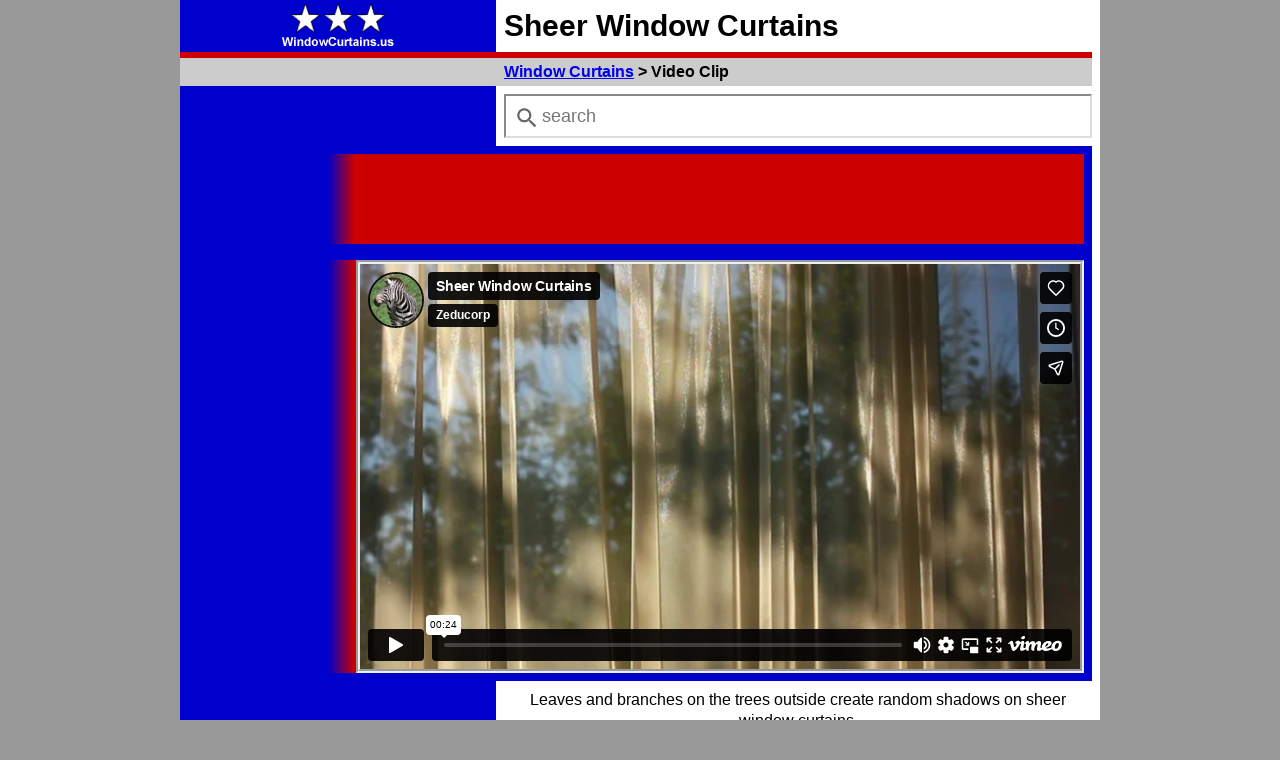

--- FILE ---
content_type: text/html; charset=iso-8859-1
request_url: https://www.windowcurtains.us/72817792.htm
body_size: 2826
content:
<!DOCTYPE HTML PUBLIC "-//W3C//DTD HTML 4.01 Transitional//EN" "http://www.w3.org/TR/html4/loose.dtd">
<html lang="en">
 <head>
  <title>Sheer Window Curtains Video Clip</title>
  <meta http-equiv="content-language" content="en-us">
  <meta http-equiv="Content-Type" content="text/html;charset=iso-8859-1">
  <meta http-equiv="Content-Style-Type" content="text/css">
  <meta name="description" content="This page comprises a video clip entitled &quot;Sheer Window Curtains&quot;.">
  <meta name="keywords" content="window curtains,sheer curtains,video">
  <meta id="zvp" name="viewport" content="width=620">
  <script type="text/javascript">
   var mvp = document.getElementById('zvp');
   if (window.innerWidth >= 1324) {
    mvp.setAttribute('content','width=1304');
    }
   else if (window.innerWidth >= 940) {
    mvp.setAttribute('content','width=920');
    }
   else if (window.innerWidth >= 800) {
    mvp.setAttribute('content','width=780');
    }
   else {
    mvp.setAttribute('content','width=620');
    }
   </script>
  <style type="text/css">/* ss360.us (3 content columns max) */
body {font-family:arial,sans-serif;margin:0px;}
form {margin:0px;padding:0px;}
html {overflow-y:scroll;}
h1 {font-size:30px;line-height:40px;margin:0px;}
h2 {font-size:16px;line-height:20px;margin:0px;}
h3 {font-size:17px;line-height:22px;}
h4 {font-size:16px;line-height:21px;}
li {margin:8px 8px 8px 0px;}
.a {font-size:15px;line-height:20px;text-align:center;}
.b {font-size:18px;line-height:24px;}
.c {font-size:17px;line-height:22px;}
.d {font-size:16px;line-height:21px;}
.e {margin-top:8px;}
.m {font-size:18px;line-height:24px;}
.normal-suggest-box {font-size:18px;}
.p {font-size:16px;line-height:21px;margin:8px;text-align:left;}
.q {margin:4px 8px 0px 4px;} /* align left */
.r {margin:4px 4px 0px 8px;} /* align right */
.sd {display:block;}
.sm {display:none;}
#searchBox {font-size:18px !important;line-height:24px !important;width:540px;}
.ss360-content-container {font-family:arial;}
.ss360-layer content #ss360-search-result-heading {
 font-size:18px !important;line-height:24px !important;
 }
.ss360-more-results {font-size:16px;}
.ss360-result-link {font-size:15px !important;line-height:20px !important;}
#ss360-search-result-heading {font-size:18px !important;}
.unibox-selectable {font-size:15px !important;line-height:20px;}
.z {height:28px;}
#zad160 {width:160px;}
#zad300 {width:300px;}
#zad728 {width:728px;}
#zad588 {width:588px;}
#zav728 {width:728px;}
#zav584 {width:584px;}
@media only screen and (min-width:1324px) {
 #zad160 {display:none;}
 #zad300 {display:block;}
 #zad728 {display:block;}
 #zad588 {display:none;}
 #zav728 {display:block;}
 #zav584 {display:none;}
 #zbt {width:1304px;}
 #zl1 {width:316px !important;}
 #zl2 {width:316px !important;}
 #zl3 {width:316px !important;}
 #zl4 {width:316px !important;}
 #zim160 {display:none;}
 #zim300 {display:inline;}
 #zlo {display:inline;}
 #zr1 {display:block;}
 #zr2 {display:block;}
 #zr3 {display:block;}
 #zr4 {
  display:table-cell;width:376px;background-color:#eeeeff;
  border-bottom:#ffffff 8px solid;
  border-left:#ffffff 8px solid;
  border-top:#ffffff 8px solid;
  }
 }
@media only screen and (max-width:1323px) {
 #zad160 {display:none;}
 #zad300 {display:block;}
 #zad728 {display:block;}
 #zad588 {display:none;}
 #zav728 {display:block;}
 #zav584 {display:none;}
 #zbt {width:920px;}
 #zl1 {width:316px !important;}
 #zl2 {width:316px !important;}
 #zl3 {width:316px !important;}
 #zl4 {width:316px !important;}
 #zim160 {display:none;}
 #zim300 {display:inline;}
 #zlo {display:inline;}
 #zr1 {display:none;}
 #zr2 {display:none;}
 #zr3 {display:none;}
 #zr4 {display:none;}
 @media only screen and (max-width:939px) {
  #zad160 {display:block;}
  #zad300 {display:none;}
  #zad728 {display:block;}
  #zad588 {display:none;}
  #zav728 {display:block;}
  #zav584 {display:none;}
  #zbt {width:780px;}
  #zl1 {width:176px !important;}
  #zl2 {width:176px !important;}
  #zl3 {width:176px !important;}
  #zl4 {width:176px !important;}
  #zim160 {display:inline;}
  #zim300 {display:none;}
  #zlo {display:inline;}
  #zr1 {display:none;}
  #zr2 {display:none;}
  #zr3 {display:none;}
  #zr4 {display:none;}
  @media only screen and (max-width:799px) {
   #zad160 {display:none;}
   #zad300 {display:none;}
   #zad728 {display:none;}
   #zad588 {display:block;}
   #zav728 {display:none;}
   #zav584 {display:block;}
   #zbt {width:620px;}
   #zl1 {width:16px !important;}
   #zl2 {width:16px !important;}
   #zl3 {width:16px !important;}
   #zl4 {width:16px !important;}
   #zim160 {display:none;}
   #zim300 {display:none;}
   #zlo {display:none;}
   #zr1 {display:none;}
   #zr2 {display:none;}
   #zr3 {display:none;}
   #zr4 {display:none;}
   h2 {font-size:23px;line-height:30px;}
   h3 {font-size:23px;line-height:30px;}
   h4 {font-size:22px;line-height:29px;}
   .b {font-size:24px;line-height:32px;}
   .c {font-size:23px;line-height:31px;}
   .d {font-size:22px;line-height:29px;}
   .e {margin-top:16px;}
   .m {font-size:24px;line-height:32px;}
   .p {display:none;}
   #searchBox {
    font-size:24px !important;line-height:32px !important;width:532px;
    }
   .ss360-more-results {font-size:18px !important;}
   .ss360-result-link {font-size:18px !important;line-height:24px !important;}
   #ss360-search-result-heading {font-size:24px !important;}
   .unibox-selectable {font-size:24px !important;line-height:32px !important;}
   .z {height:42px;}
   }
  }
 }
</style>
  </head>
 <body bgcolor="#999999">
  <table id="zbt" border="0" cellpadding="0" cellspacing="0" align="center" bgcolor="#ffffff">
   <tr>
    <td id="zl1" bgcolor="#0000cc" class="a"><a href="https://www.windowcurtains.us/" title="window curtains"><img id="zlo" src="https://www.windowcurtains.us/windowcurtains.gif" alt="Window Curtains Logo" border="0" height="48" width="160" vspace="2"></a></td>
    <td width="8">&nbsp;</td>
    <td><h1>Sheer Window Curtains</h1></td>
    <td id="zr1"></td>
    <td width="8" rowspan="4">&nbsp;</td>
    </tr>
   <tr bgcolor="#cc0000"><td height="6" colspan="3"></td><td id="zr2" height="6"></td></tr>
   <tr bgcolor="#cccccc">
    <td id="zl3" class="a">&nbsp;</td>
    <td width="8">&nbsp;</td>
    <td class="z">
     <h2>
      <a href="https://www.windowcurtains.us/">Window Curtains</a> &gt; Video Clip
      </h2>
     </td>
    <td id="zr3"></td>
    </tr>
   <tr>
    <td id="zl4" bgcolor="#0000cc" class="a" valign="top">
     <div class="e"></div>
     <div class="e"></div>
     </td>
    <td width="8">&nbsp;</td>
    <td class="b" valign="top">
     <div class="e"></div>
     <!-- ss360 search box -->
     <input id="searchBox" type="text" placeholder="search" name="q" >
     <div class="e"></div>
     <div id="zad728" style="background-image:url(764x106.gif);background-repeat:no-repeat;margin-left:-176px;padding-bottom:8px;padding-top:8px;padding-left:28px;padding-right:8px;">
      <script async src="//pagead2.googlesyndication.com/pagead/js/adsbygoogle.js"></script>
      <!-- 728x90 -->
      <ins class="adsbygoogle" style="display:inline-block;width:728px;height:90px" data-ad-client="ca-pub-9994397111692690" data-ad-slot="0987554729"></ins>
      <script>
       (adsbygoogle = window.adsbygoogle || []).push({});
       </script>
      </div>
     <div id="zav728" style="background-image:url(764x429.gif);background-repeat:no-repeat;margin-left:-176px;padding-bottom:8px;padding-top:8px;padding-left:28px;padding-right:8px;">
      <div align="center" style="border-style:groove;border-width:4px;width:720px;">
       <iframe src="https://player.vimeo.com/video/72817792" width="720" height="405" frameborder="0" webkitAllowFullScreen mozallowfullscreen allowFullScreen></iframe>
       </div>
      </div>
     <div id="zav584" style="background-image:url(764x429.gif);background-repeat:no-repeat;margin-left:0px;padding-bottom:0px;padding-top:0px;padding-left:0px;padding-right:8px;">
      <div align="center" style="border-style:groove;border-width:4px;width:576px;">
       <iframe src="https://player.vimeo.com/video/72817792" width="576" height="324" frameborder="0" webkitAllowFullScreen mozallowfullscreen allowFullScreen></iframe>
       </div>
      </div>
     <div class="e"></div>
     <div align="center" class="d">
      Leaves and branches on the trees outside create random shadows on sheer window curtains.
      </div>
     <div class="e"></div>
     <hr>
     <h4 align="center">
      <a href="https://www.windowcurtains.us/">Window Curtains</a> &gt; Video Clip
      </h4>
     </td>
    <td id="zr4" align="center" valign="top">
     <div class="e"></div>
     <table align="center" cellpadding="8" cellspacing="0" width="316">
      <tr>
       <td>
        <h3 align="center" style="margin:0px;">Watch this Video on Vimeo</h3>
        </td>
       </tr>
      <tr>
       <td align="center">
        <a href="https://vimeo.com/72817792" target="_blank" title=""><img src="https://www.zeducorp.org/vimages/72817792.jpg" alt="Leaves and Branches Create Shadows on Window Curtains" border="2" width="288" hspace="4" vspace="0"></a>
        </td>
       </tr>
      </table>
     <div class="e"></div>
     <table align="center" bgcolor="#eeeeff" cellpadding="8" cellspacing="4" width="316">
 <tr>
  <td>
   <h3 align="center" style="margin:0px;">Related Image</h3>
   </td>
  </tr>
 <tr>
  <td align="center">
   <a href="https://www.crystalchandeliers.us/chandelier.htm" title="Chandelier And Dark Red Curtains"><img src="https://zeducorp.sirv.com/cs276/crystalchandeliers-chandelier-570.jpg" alt="beautiful chandelier with dark red curtains in the background" border="0" height="184" width="276" hspace="0"></a>
   <div class="e"></div>
   Chandelier And Dark Red Curtains
   </td>
  </tr>
 </table>

     <div class="e"></div>
     </td>
    </tr>
   </table>
  <script type="text/javascript">
   /* Create a configuration object */
   var ss360Config = {
    results: {
     embedConfig: {'contentBlock':'div#main','url':'/search.htm'},
     },
    style: {
     suggestions: {
      text: {color: "#333333"},
      background: {color: "#ffffff"},
      padding: "5px",
      distanceFromTop: "0px",
      border: {color: "#dddddd", radius: "0px"}
      },
     searchBox: {
     text: {color: "#000000",size: "18px"},
     background: {color: "#ffffff"},
     border: {color: "#dddddd"},
     padding: "8px",
     icon: {image: "magnifier",color: "#666666"}
     }
    },
   /* site id */
   siteId: 'www.regionaldirectory.us',
   /* A CSS selector that points to your search box */
   searchBox: {selector: '#searchBox'},
   layout: {
    mobile: {showUrl: 'true'},
    desktop: {showUrl: 'true'},
    }
   };
   </script>
  <script type="module" src="https://cdn.sitesearch360.com/sitesearch360-v12.mjs"></script>
  <script nomodule src="https://cdn.sitesearch360.com/sitesearch360-v12.min.js" async></script>
  </body>
 </html>


--- FILE ---
content_type: text/html; charset=UTF-8
request_url: https://player.vimeo.com/video/72817792
body_size: 6291
content:
<!DOCTYPE html>
<html lang="en">
<head>
  <meta charset="utf-8">
  <meta name="viewport" content="width=device-width,initial-scale=1,user-scalable=yes">
  
  <link rel="canonical" href="https://player.vimeo.com/video/72817792">
  <meta name="googlebot" content="noindex,indexifembedded">
  
  
  <title>Sheer Window Curtains on Vimeo</title>
  <style>
      body, html, .player, .fallback {
          overflow: hidden;
          width: 100%;
          height: 100%;
          margin: 0;
          padding: 0;
      }
      .fallback {
          
              background-color: transparent;
          
      }
      .player.loading { opacity: 0; }
      .fallback iframe {
          position: fixed;
          left: 0;
          top: 0;
          width: 100%;
          height: 100%;
      }
  </style>
  <link rel="modulepreload" href="https://f.vimeocdn.com/p/4.46.25/js/player.module.js" crossorigin="anonymous">
  <link rel="modulepreload" href="https://f.vimeocdn.com/p/4.46.25/js/vendor.module.js" crossorigin="anonymous">
  <link rel="preload" href="https://f.vimeocdn.com/p/4.46.25/css/player.css" as="style">
</head>

<body>


<div class="vp-placeholder">
    <style>
        .vp-placeholder,
        .vp-placeholder-thumb,
        .vp-placeholder-thumb::before,
        .vp-placeholder-thumb::after {
            position: absolute;
            top: 0;
            bottom: 0;
            left: 0;
            right: 0;
        }
        .vp-placeholder {
            visibility: hidden;
            width: 100%;
            max-height: 100%;
            height: calc(360 / 640 * 100vw);
            max-width: calc(640 / 360 * 100vh);
            margin: auto;
        }
        .vp-placeholder-carousel {
            display: none;
            background-color: #000;
            position: absolute;
            left: 0;
            right: 0;
            bottom: -60px;
            height: 60px;
        }
    </style>

    

    
        <style>
            .vp-placeholder-thumb {
                overflow: hidden;
                width: 100%;
                max-height: 100%;
                margin: auto;
            }
            .vp-placeholder-thumb::before,
            .vp-placeholder-thumb::after {
                content: "";
                display: block;
                filter: blur(7px);
                margin: 0;
                background: url(https://i.vimeocdn.com/video/446755468-92a63fdfeea22e8ca900aeb60b138d4190748141d53873685e0bd01e2576aad8-d?mw=80&q=85) 50% 50% / contain no-repeat;
            }
            .vp-placeholder-thumb::before {
                 
                margin: -30px;
            }
        </style>
    

    <div class="vp-placeholder-thumb"></div>
    <div class="vp-placeholder-carousel"></div>
    <script>function placeholderInit(t,h,d,s,n,o){var i=t.querySelector(".vp-placeholder"),v=t.querySelector(".vp-placeholder-thumb");if(h){var p=function(){try{return window.self!==window.top}catch(a){return!0}}(),w=200,y=415,r=60;if(!p&&window.innerWidth>=w&&window.innerWidth<y){i.style.bottom=r+"px",i.style.maxHeight="calc(100vh - "+r+"px)",i.style.maxWidth="calc("+n+" / "+o+" * (100vh - "+r+"px))";var f=t.querySelector(".vp-placeholder-carousel");f.style.display="block"}}if(d){var e=new Image;e.onload=function(){var a=n/o,c=e.width/e.height;if(c<=.95*a||c>=1.05*a){var l=i.getBoundingClientRect(),g=l.right-l.left,b=l.bottom-l.top,m=window.innerWidth/g*100,x=window.innerHeight/b*100;v.style.height="calc("+e.height+" / "+e.width+" * "+m+"vw)",v.style.maxWidth="calc("+e.width+" / "+e.height+" * "+x+"vh)"}i.style.visibility="visible"},e.src=s}else i.style.visibility="visible"}
</script>
    <script>placeholderInit(document,  false ,  true , "https://i.vimeocdn.com/video/446755468-92a63fdfeea22e8ca900aeb60b138d4190748141d53873685e0bd01e2576aad8-d?mw=80\u0026q=85",  640 ,  360 );</script>
</div>

<div id="player" class="player"></div>
<script>window.playerConfig = {"cdn_url":"https://f.vimeocdn.com","vimeo_api_url":"api.vimeo.com","request":{"files":{"dash":{"cdns":{"akfire_interconnect_quic":{"avc_url":"https://vod-adaptive-ak.vimeocdn.com/exp=1769012674~acl=%2F68747d50-bb14-409f-832a-ffdabb0176b8%2Fpsid%3Dda25b13ff51a16a549ce37e53cae869139fcf8935f47ea1aa550a78252d11008%2F%2A~hmac=9be7e5c65b71093b011a55e3f0b7221b1ab4f6bf20c81b63dd2a04347e983076/68747d50-bb14-409f-832a-ffdabb0176b8/psid=da25b13ff51a16a549ce37e53cae869139fcf8935f47ea1aa550a78252d11008/v2/playlist/av/primary/playlist.json?omit=av1-hevc\u0026pathsig=8c953e4f~cuaiJ5CYGtc4fH_jD6YfjjTM1GX82VpiEtlxHxCnJDs\u0026r=dXM%3D\u0026rh=WbMsG","origin":"gcs","url":"https://vod-adaptive-ak.vimeocdn.com/exp=1769012674~acl=%2F68747d50-bb14-409f-832a-ffdabb0176b8%2Fpsid%3Dda25b13ff51a16a549ce37e53cae869139fcf8935f47ea1aa550a78252d11008%2F%2A~hmac=9be7e5c65b71093b011a55e3f0b7221b1ab4f6bf20c81b63dd2a04347e983076/68747d50-bb14-409f-832a-ffdabb0176b8/psid=da25b13ff51a16a549ce37e53cae869139fcf8935f47ea1aa550a78252d11008/v2/playlist/av/primary/playlist.json?pathsig=8c953e4f~cuaiJ5CYGtc4fH_jD6YfjjTM1GX82VpiEtlxHxCnJDs\u0026r=dXM%3D\u0026rh=WbMsG"},"fastly_skyfire":{"avc_url":"https://skyfire.vimeocdn.com/1769012674-0xed6d45b73a6ea8268589e50bd400c4a66ba308ff/68747d50-bb14-409f-832a-ffdabb0176b8/psid=da25b13ff51a16a549ce37e53cae869139fcf8935f47ea1aa550a78252d11008/v2/playlist/av/primary/playlist.json?omit=av1-hevc\u0026pathsig=8c953e4f~cuaiJ5CYGtc4fH_jD6YfjjTM1GX82VpiEtlxHxCnJDs\u0026r=dXM%3D\u0026rh=WbMsG","origin":"gcs","url":"https://skyfire.vimeocdn.com/1769012674-0xed6d45b73a6ea8268589e50bd400c4a66ba308ff/68747d50-bb14-409f-832a-ffdabb0176b8/psid=da25b13ff51a16a549ce37e53cae869139fcf8935f47ea1aa550a78252d11008/v2/playlist/av/primary/playlist.json?pathsig=8c953e4f~cuaiJ5CYGtc4fH_jD6YfjjTM1GX82VpiEtlxHxCnJDs\u0026r=dXM%3D\u0026rh=WbMsG"}},"default_cdn":"akfire_interconnect_quic","separate_av":true,"streams":[{"profile":"112","id":"4c4382e3-eb55-42d0-b69e-06921bc7c122","fps":30,"quality":"360p"}],"streams_avc":[{"profile":"112","id":"4c4382e3-eb55-42d0-b69e-06921bc7c122","fps":30,"quality":"360p"}]},"hls":{"cdns":{"akfire_interconnect_quic":{"avc_url":"https://vod-adaptive-ak.vimeocdn.com/exp=1769012674~acl=%2F68747d50-bb14-409f-832a-ffdabb0176b8%2Fpsid%3Dda25b13ff51a16a549ce37e53cae869139fcf8935f47ea1aa550a78252d11008%2F%2A~hmac=9be7e5c65b71093b011a55e3f0b7221b1ab4f6bf20c81b63dd2a04347e983076/68747d50-bb14-409f-832a-ffdabb0176b8/psid=da25b13ff51a16a549ce37e53cae869139fcf8935f47ea1aa550a78252d11008/v2/playlist/av/primary/playlist.m3u8?omit=av1-hevc-opus\u0026pathsig=8c953e4f~x1w5u8E1s6_q-Cf8VTARCj-6ZGoCafoVBztEUZS-970\u0026r=dXM%3D\u0026rh=WbMsG\u0026sf=fmp4","origin":"gcs","url":"https://vod-adaptive-ak.vimeocdn.com/exp=1769012674~acl=%2F68747d50-bb14-409f-832a-ffdabb0176b8%2Fpsid%3Dda25b13ff51a16a549ce37e53cae869139fcf8935f47ea1aa550a78252d11008%2F%2A~hmac=9be7e5c65b71093b011a55e3f0b7221b1ab4f6bf20c81b63dd2a04347e983076/68747d50-bb14-409f-832a-ffdabb0176b8/psid=da25b13ff51a16a549ce37e53cae869139fcf8935f47ea1aa550a78252d11008/v2/playlist/av/primary/playlist.m3u8?omit=opus\u0026pathsig=8c953e4f~x1w5u8E1s6_q-Cf8VTARCj-6ZGoCafoVBztEUZS-970\u0026r=dXM%3D\u0026rh=WbMsG\u0026sf=fmp4"},"fastly_skyfire":{"avc_url":"https://skyfire.vimeocdn.com/1769012674-0xed6d45b73a6ea8268589e50bd400c4a66ba308ff/68747d50-bb14-409f-832a-ffdabb0176b8/psid=da25b13ff51a16a549ce37e53cae869139fcf8935f47ea1aa550a78252d11008/v2/playlist/av/primary/playlist.m3u8?omit=av1-hevc-opus\u0026pathsig=8c953e4f~x1w5u8E1s6_q-Cf8VTARCj-6ZGoCafoVBztEUZS-970\u0026r=dXM%3D\u0026rh=WbMsG\u0026sf=fmp4","origin":"gcs","url":"https://skyfire.vimeocdn.com/1769012674-0xed6d45b73a6ea8268589e50bd400c4a66ba308ff/68747d50-bb14-409f-832a-ffdabb0176b8/psid=da25b13ff51a16a549ce37e53cae869139fcf8935f47ea1aa550a78252d11008/v2/playlist/av/primary/playlist.m3u8?omit=opus\u0026pathsig=8c953e4f~x1w5u8E1s6_q-Cf8VTARCj-6ZGoCafoVBztEUZS-970\u0026r=dXM%3D\u0026rh=WbMsG\u0026sf=fmp4"}},"default_cdn":"akfire_interconnect_quic","separate_av":true},"progressive":[{"profile":"112","width":640,"height":360,"mime":"video/mp4","fps":30,"url":"https://vod-progressive-ak.vimeocdn.com/exp=1769012674~acl=%2Fvimeo-prod-skyfire-std-us%2F01%2F4563%2F2%2F72817792%2F184724368.mp4~hmac=0a79ce8fee75c4a7c0f60447b24e249bf16d230888f8fed62022c041e892635f/vimeo-prod-skyfire-std-us/01/4563/2/72817792/184724368.mp4","cdn":"akamai_interconnect","quality":"360p","id":"4c4382e3-eb55-42d0-b69e-06921bc7c122","origin":"gcs"}]},"file_codecs":{"av1":[],"avc":["4c4382e3-eb55-42d0-b69e-06921bc7c122"],"hevc":{"dvh1":[],"hdr":[],"sdr":[]}},"lang":"en","referrer":"https://www.windowcurtains.us/72817792.htm","cookie_domain":".vimeo.com","signature":"649b58b464c84536c948d6d9ea52bef8","timestamp":1769009074,"expires":3600,"thumb_preview":{"url":"https://videoapi-sprites.vimeocdn.com/video-sprites/image/ac081fc0-6055-41e8-bb61-115d61dd579f.0.jpeg?ClientID=sulu\u0026Expires=1769012674\u0026Signature=ece42e006c3c2f2743b9b98c4fe9cf75e4c0693b","height":2880,"width":4260,"frame_height":240,"frame_width":426,"columns":10,"frames":120},"currency":"USD","session":"8672ebf84ecf592f371a44f1d24628e1067c97cf1769009074","cookie":{"volume":1,"quality":null,"hd":0,"captions":null,"transcript":null,"captions_styles":{"color":null,"fontSize":null,"fontFamily":null,"fontOpacity":null,"bgOpacity":null,"windowColor":null,"windowOpacity":null,"bgColor":null,"edgeStyle":null},"audio_language":null,"audio_kind":null,"qoe_survey_vote":0},"build":{"backend":"31e9776","js":"4.46.25"},"urls":{"js":"https://f.vimeocdn.com/p/4.46.25/js/player.js","js_base":"https://f.vimeocdn.com/p/4.46.25/js","js_module":"https://f.vimeocdn.com/p/4.46.25/js/player.module.js","js_vendor_module":"https://f.vimeocdn.com/p/4.46.25/js/vendor.module.js","locales_js":{"de-DE":"https://f.vimeocdn.com/p/4.46.25/js/player.de-DE.js","en":"https://f.vimeocdn.com/p/4.46.25/js/player.js","es":"https://f.vimeocdn.com/p/4.46.25/js/player.es.js","fr-FR":"https://f.vimeocdn.com/p/4.46.25/js/player.fr-FR.js","ja-JP":"https://f.vimeocdn.com/p/4.46.25/js/player.ja-JP.js","ko-KR":"https://f.vimeocdn.com/p/4.46.25/js/player.ko-KR.js","pt-BR":"https://f.vimeocdn.com/p/4.46.25/js/player.pt-BR.js","zh-CN":"https://f.vimeocdn.com/p/4.46.25/js/player.zh-CN.js"},"ambisonics_js":"https://f.vimeocdn.com/p/external/ambisonics.min.js","barebone_js":"https://f.vimeocdn.com/p/4.46.25/js/barebone.js","chromeless_js":"https://f.vimeocdn.com/p/4.46.25/js/chromeless.js","three_js":"https://f.vimeocdn.com/p/external/three.rvimeo.min.js","vuid_js":"https://f.vimeocdn.com/js_opt/modules/utils/vuid.min.js","hive_sdk":"https://f.vimeocdn.com/p/external/hive-sdk.js","hive_interceptor":"https://f.vimeocdn.com/p/external/hive-interceptor.js","proxy":"https://player.vimeo.com/static/proxy.html","css":"https://f.vimeocdn.com/p/4.46.25/css/player.css","chromeless_css":"https://f.vimeocdn.com/p/4.46.25/css/chromeless.css","fresnel":"https://arclight.vimeo.com/add/player-stats","player_telemetry_url":"https://arclight.vimeo.com/player-events","telemetry_base":"https://lensflare.vimeo.com"},"flags":{"plays":1,"dnt":0,"autohide_controls":0,"preload_video":"metadata_on_hover","qoe_survey_forced":0,"ai_widget":0,"ecdn_delta_updates":0,"disable_mms":0,"check_clip_skipping_forward":0},"country":"US","client":{"ip":"18.218.7.62"},"ab_tests":{"cross_origin_texttracks":{"group":"variant","track":false,"data":null}},"atid":"84377255.1769009074","ai_widget_signature":"113c10ade68149baf0f4b87e20dcbe922a72d11592d7dc7e6235c2ff2bfe995a_1769012674","config_refresh_url":"https://player.vimeo.com/video/72817792/config/request?atid=84377255.1769009074\u0026expires=3600\u0026referrer=https%3A%2F%2Fwww.windowcurtains.us%2F72817792.htm\u0026session=8672ebf84ecf592f371a44f1d24628e1067c97cf1769009074\u0026signature=649b58b464c84536c948d6d9ea52bef8\u0026time=1769009074\u0026v=1"},"player_url":"player.vimeo.com","video":{"id":72817792,"title":"Sheer Window Curtains","width":640,"height":360,"duration":24,"url":"https://vimeo.com/72817792","share_url":"https://vimeo.com/72817792","embed_code":"\u003ciframe title=\"vimeo-player\" src=\"https://player.vimeo.com/video/72817792?h=59b26af29b\" width=\"640\" height=\"360\" frameborder=\"0\" referrerpolicy=\"strict-origin-when-cross-origin\" allow=\"autoplay; fullscreen; picture-in-picture; clipboard-write; encrypted-media; web-share\"   allowfullscreen\u003e\u003c/iframe\u003e","default_to_hd":0,"privacy":"anybody","embed_permission":"public","thumbnail_url":"https://i.vimeocdn.com/video/446755468-92a63fdfeea22e8ca900aeb60b138d4190748141d53873685e0bd01e2576aad8-d","owner":{"id":18905556,"name":"Zeducorp","img":"https://i.vimeocdn.com/portrait/15733091_60x60?sig=a166a9d1c7e64d2695372fca8db4774ef971983676eaefe6b2bdfa19aa7172e3\u0026v=1\u0026region=us","img_2x":"https://i.vimeocdn.com/portrait/15733091_60x60?sig=a166a9d1c7e64d2695372fca8db4774ef971983676eaefe6b2bdfa19aa7172e3\u0026v=1\u0026region=us","url":"https://vimeo.com/zeducorp","account_type":"basic"},"spatial":0,"live_event":null,"version":{"current":null,"available":[{"id":749197548,"file_id":184723990,"is_current":true}]},"unlisted_hash":null,"rating":{"id":6},"fps":30,"channel_layout":"stereo","ai":0,"locale":""},"user":{"id":0,"team_id":0,"team_origin_user_id":0,"account_type":"none","liked":0,"watch_later":0,"owner":0,"mod":0,"logged_in":0,"private_mode_enabled":0,"vimeo_api_client_token":"eyJhbGciOiJIUzI1NiIsInR5cCI6IkpXVCJ9.eyJzZXNzaW9uX2lkIjoiODY3MmViZjg0ZWNmNTkyZjM3MWE0NGYxZDI0NjI4ZTEwNjdjOTdjZjE3NjkwMDkwNzQiLCJleHAiOjE3NjkwMTI2NzQsImFwcF9pZCI6MTE4MzU5LCJzY29wZXMiOiJwdWJsaWMgc3RhdHMifQ.2QlziG94WgcH8WZMQq1HakZXTLBH5xivVcthKjF_c48"},"view":1,"vimeo_url":"vimeo.com","embed":{"audio_track":"","autoplay":0,"autopause":1,"dnt":0,"editor":0,"keyboard":1,"log_plays":1,"loop":0,"muted":0,"on_site":0,"texttrack":"","transparent":1,"outro":"promoted","playsinline":1,"quality":null,"player_id":"","api":null,"app_id":"","color":"00adef","color_one":"000000","color_two":"00adef","color_three":"ffffff","color_four":"000000","context":"embed.main","settings":{"auto_pip":1,"badge":0,"byline":1,"collections":0,"color":0,"force_color_one":0,"force_color_two":0,"force_color_three":0,"force_color_four":0,"embed":1,"fullscreen":1,"like":1,"logo":1,"playbar":1,"portrait":1,"pip":1,"share":1,"spatial_compass":0,"spatial_label":0,"speed":1,"title":1,"volume":1,"watch_later":1,"watch_full_video":1,"controls":1,"airplay":1,"audio_tracks":1,"chapters":1,"chromecast":1,"cc":1,"transcript":1,"quality":1,"play_button_position":0,"ask_ai":0,"skipping_forward":1,"debug_payload_collection_policy":"default"},"create_interactive":{"has_create_interactive":false,"viddata_url":""},"min_quality":null,"max_quality":null,"initial_quality":null,"prefer_mms":1}}</script>
<script>const fullscreenSupported="exitFullscreen"in document||"webkitExitFullscreen"in document||"webkitCancelFullScreen"in document||"mozCancelFullScreen"in document||"msExitFullscreen"in document||"webkitEnterFullScreen"in document.createElement("video");var isIE=checkIE(window.navigator.userAgent),incompatibleBrowser=!fullscreenSupported||isIE;window.noModuleLoading=!1,window.dynamicImportSupported=!1,window.cssLayersSupported=typeof CSSLayerBlockRule<"u",window.isInIFrame=function(){try{return window.self!==window.top}catch(e){return!0}}(),!window.isInIFrame&&/twitter/i.test(navigator.userAgent)&&window.playerConfig.video.url&&(window.location=window.playerConfig.video.url),window.playerConfig.request.lang&&document.documentElement.setAttribute("lang",window.playerConfig.request.lang),window.loadScript=function(e){var n=document.getElementsByTagName("script")[0];n&&n.parentNode?n.parentNode.insertBefore(e,n):document.head.appendChild(e)},window.loadVUID=function(){if(!window.playerConfig.request.flags.dnt&&!window.playerConfig.embed.dnt){window._vuid=[["pid",window.playerConfig.request.session]];var e=document.createElement("script");e.async=!0,e.src=window.playerConfig.request.urls.vuid_js,window.loadScript(e)}},window.loadCSS=function(e,n){var i={cssDone:!1,startTime:new Date().getTime(),link:e.createElement("link")};return i.link.rel="stylesheet",i.link.href=n,e.getElementsByTagName("head")[0].appendChild(i.link),i.link.onload=function(){i.cssDone=!0},i},window.loadLegacyJS=function(e,n){if(incompatibleBrowser){var i=e.querySelector(".vp-placeholder");i&&i.parentNode&&i.parentNode.removeChild(i);let a=`/video/${window.playerConfig.video.id}/fallback`;window.playerConfig.request.referrer&&(a+=`?referrer=${window.playerConfig.request.referrer}`),n.innerHTML=`<div class="fallback"><iframe title="unsupported message" src="${a}" frameborder="0"></iframe></div>`}else{n.className="player loading";var t=window.loadCSS(e,window.playerConfig.request.urls.css),r=e.createElement("script"),o=!1;r.src=window.playerConfig.request.urls.js,window.loadScript(r),r["onreadystatechange"in r?"onreadystatechange":"onload"]=function(){!o&&(!this.readyState||this.readyState==="loaded"||this.readyState==="complete")&&(o=!0,playerObject=new VimeoPlayer(n,window.playerConfig,t.cssDone||{link:t.link,startTime:t.startTime}))},window.loadVUID()}};function checkIE(e){e=e&&e.toLowerCase?e.toLowerCase():"";function n(r){return r=r.toLowerCase(),new RegExp(r).test(e);return browserRegEx}var i=n("msie")?parseFloat(e.replace(/^.*msie (\d+).*$/,"$1")):!1,t=n("trident")?parseFloat(e.replace(/^.*trident\/(\d+)\.(\d+).*$/,"$1.$2"))+4:!1;return i||t}
</script>
<script nomodule>
  window.noModuleLoading = true;
  var playerEl = document.getElementById('player');
  window.loadLegacyJS(document, playerEl);
</script>
<script type="module">try{import("").catch(()=>{})}catch(t){}window.dynamicImportSupported=!0;
</script>
<script type="module">if(!window.dynamicImportSupported||!window.cssLayersSupported){if(!window.noModuleLoading){window.noModuleLoading=!0;var playerEl=document.getElementById("player");window.loadLegacyJS(document,playerEl)}var moduleScriptLoader=document.getElementById("js-module-block");moduleScriptLoader&&moduleScriptLoader.parentElement.removeChild(moduleScriptLoader)}
</script>
<script type="module" id="js-module-block">if(!window.noModuleLoading&&window.dynamicImportSupported&&window.cssLayersSupported){const n=document.getElementById("player"),e=window.loadCSS(document,window.playerConfig.request.urls.css);import(window.playerConfig.request.urls.js_module).then(function(o){new o.VimeoPlayer(n,window.playerConfig,e.cssDone||{link:e.link,startTime:e.startTime}),window.loadVUID()}).catch(function(o){throw/TypeError:[A-z ]+import[A-z ]+module/gi.test(o)&&window.loadLegacyJS(document,n),o})}
</script>

<script type="application/ld+json">{"embedUrl":"https://player.vimeo.com/video/72817792?h=59b26af29b","thumbnailUrl":"https://i.vimeocdn.com/video/446755468-92a63fdfeea22e8ca900aeb60b138d4190748141d53873685e0bd01e2576aad8-d?f=webp","name":"Sheer Window Curtains","description":"Leafy trees and blue sky are visible beyond the sheer window curtains.  This video appears in context on this http://www.WindowCurtains.us/ web page.","duration":"PT24S","uploadDate":"2013-08-21T09:48:48-04:00","@context":"https://schema.org/","@type":"VideoObject"}</script>

</body>
</html>


--- FILE ---
content_type: text/html; charset=UTF-8
request_url: https://player.vimeo.com/video/72817792
body_size: 6311
content:
<!DOCTYPE html>
<html lang="en">
<head>
  <meta charset="utf-8">
  <meta name="viewport" content="width=device-width,initial-scale=1,user-scalable=yes">
  
  <link rel="canonical" href="https://player.vimeo.com/video/72817792">
  <meta name="googlebot" content="noindex,indexifembedded">
  
  
  <title>Sheer Window Curtains on Vimeo</title>
  <style>
      body, html, .player, .fallback {
          overflow: hidden;
          width: 100%;
          height: 100%;
          margin: 0;
          padding: 0;
      }
      .fallback {
          
              background-color: transparent;
          
      }
      .player.loading { opacity: 0; }
      .fallback iframe {
          position: fixed;
          left: 0;
          top: 0;
          width: 100%;
          height: 100%;
      }
  </style>
  <link rel="modulepreload" href="https://f.vimeocdn.com/p/4.46.25/js/player.module.js" crossorigin="anonymous">
  <link rel="modulepreload" href="https://f.vimeocdn.com/p/4.46.25/js/vendor.module.js" crossorigin="anonymous">
  <link rel="preload" href="https://f.vimeocdn.com/p/4.46.25/css/player.css" as="style">
</head>

<body>


<div class="vp-placeholder">
    <style>
        .vp-placeholder,
        .vp-placeholder-thumb,
        .vp-placeholder-thumb::before,
        .vp-placeholder-thumb::after {
            position: absolute;
            top: 0;
            bottom: 0;
            left: 0;
            right: 0;
        }
        .vp-placeholder {
            visibility: hidden;
            width: 100%;
            max-height: 100%;
            height: calc(360 / 640 * 100vw);
            max-width: calc(640 / 360 * 100vh);
            margin: auto;
        }
        .vp-placeholder-carousel {
            display: none;
            background-color: #000;
            position: absolute;
            left: 0;
            right: 0;
            bottom: -60px;
            height: 60px;
        }
    </style>

    

    
        <style>
            .vp-placeholder-thumb {
                overflow: hidden;
                width: 100%;
                max-height: 100%;
                margin: auto;
            }
            .vp-placeholder-thumb::before,
            .vp-placeholder-thumb::after {
                content: "";
                display: block;
                filter: blur(7px);
                margin: 0;
                background: url(https://i.vimeocdn.com/video/446755468-92a63fdfeea22e8ca900aeb60b138d4190748141d53873685e0bd01e2576aad8-d?mw=80&q=85) 50% 50% / contain no-repeat;
            }
            .vp-placeholder-thumb::before {
                 
                margin: -30px;
            }
        </style>
    

    <div class="vp-placeholder-thumb"></div>
    <div class="vp-placeholder-carousel"></div>
    <script>function placeholderInit(t,h,d,s,n,o){var i=t.querySelector(".vp-placeholder"),v=t.querySelector(".vp-placeholder-thumb");if(h){var p=function(){try{return window.self!==window.top}catch(a){return!0}}(),w=200,y=415,r=60;if(!p&&window.innerWidth>=w&&window.innerWidth<y){i.style.bottom=r+"px",i.style.maxHeight="calc(100vh - "+r+"px)",i.style.maxWidth="calc("+n+" / "+o+" * (100vh - "+r+"px))";var f=t.querySelector(".vp-placeholder-carousel");f.style.display="block"}}if(d){var e=new Image;e.onload=function(){var a=n/o,c=e.width/e.height;if(c<=.95*a||c>=1.05*a){var l=i.getBoundingClientRect(),g=l.right-l.left,b=l.bottom-l.top,m=window.innerWidth/g*100,x=window.innerHeight/b*100;v.style.height="calc("+e.height+" / "+e.width+" * "+m+"vw)",v.style.maxWidth="calc("+e.width+" / "+e.height+" * "+x+"vh)"}i.style.visibility="visible"},e.src=s}else i.style.visibility="visible"}
</script>
    <script>placeholderInit(document,  false ,  true , "https://i.vimeocdn.com/video/446755468-92a63fdfeea22e8ca900aeb60b138d4190748141d53873685e0bd01e2576aad8-d?mw=80\u0026q=85",  640 ,  360 );</script>
</div>

<div id="player" class="player"></div>
<script>window.playerConfig = {"cdn_url":"https://f.vimeocdn.com","vimeo_api_url":"api.vimeo.com","request":{"files":{"dash":{"cdns":{"akfire_interconnect_quic":{"avc_url":"https://vod-adaptive-ak.vimeocdn.com/exp=1769012674~acl=%2F68747d50-bb14-409f-832a-ffdabb0176b8%2Fpsid%3Dadf8d1aa09c1f0079feba2130e3cfaa626b44d1e563d54576ecd8114e393d6c2%2F%2A~hmac=18f396376c0d784d6222d1927688da8b41d199234b206bd032ae04f6e963a889/68747d50-bb14-409f-832a-ffdabb0176b8/psid=adf8d1aa09c1f0079feba2130e3cfaa626b44d1e563d54576ecd8114e393d6c2/v2/playlist/av/primary/playlist.json?omit=av1-hevc\u0026pathsig=8c953e4f~cuaiJ5CYGtc4fH_jD6YfjjTM1GX82VpiEtlxHxCnJDs\u0026r=dXM%3D\u0026rh=WbMsG","origin":"gcs","url":"https://vod-adaptive-ak.vimeocdn.com/exp=1769012674~acl=%2F68747d50-bb14-409f-832a-ffdabb0176b8%2Fpsid%3Dadf8d1aa09c1f0079feba2130e3cfaa626b44d1e563d54576ecd8114e393d6c2%2F%2A~hmac=18f396376c0d784d6222d1927688da8b41d199234b206bd032ae04f6e963a889/68747d50-bb14-409f-832a-ffdabb0176b8/psid=adf8d1aa09c1f0079feba2130e3cfaa626b44d1e563d54576ecd8114e393d6c2/v2/playlist/av/primary/playlist.json?pathsig=8c953e4f~cuaiJ5CYGtc4fH_jD6YfjjTM1GX82VpiEtlxHxCnJDs\u0026r=dXM%3D\u0026rh=WbMsG"},"fastly_skyfire":{"avc_url":"https://skyfire.vimeocdn.com/1769012674-0xaa616f602608343eff143d2cfc94ddc21c2c8d8d/68747d50-bb14-409f-832a-ffdabb0176b8/psid=adf8d1aa09c1f0079feba2130e3cfaa626b44d1e563d54576ecd8114e393d6c2/v2/playlist/av/primary/playlist.json?omit=av1-hevc\u0026pathsig=8c953e4f~cuaiJ5CYGtc4fH_jD6YfjjTM1GX82VpiEtlxHxCnJDs\u0026r=dXM%3D\u0026rh=WbMsG","origin":"gcs","url":"https://skyfire.vimeocdn.com/1769012674-0xaa616f602608343eff143d2cfc94ddc21c2c8d8d/68747d50-bb14-409f-832a-ffdabb0176b8/psid=adf8d1aa09c1f0079feba2130e3cfaa626b44d1e563d54576ecd8114e393d6c2/v2/playlist/av/primary/playlist.json?pathsig=8c953e4f~cuaiJ5CYGtc4fH_jD6YfjjTM1GX82VpiEtlxHxCnJDs\u0026r=dXM%3D\u0026rh=WbMsG"}},"default_cdn":"akfire_interconnect_quic","separate_av":true,"streams":[{"profile":"112","id":"4c4382e3-eb55-42d0-b69e-06921bc7c122","fps":30,"quality":"360p"}],"streams_avc":[{"profile":"112","id":"4c4382e3-eb55-42d0-b69e-06921bc7c122","fps":30,"quality":"360p"}]},"hls":{"cdns":{"akfire_interconnect_quic":{"avc_url":"https://vod-adaptive-ak.vimeocdn.com/exp=1769012674~acl=%2F68747d50-bb14-409f-832a-ffdabb0176b8%2Fpsid%3Dadf8d1aa09c1f0079feba2130e3cfaa626b44d1e563d54576ecd8114e393d6c2%2F%2A~hmac=18f396376c0d784d6222d1927688da8b41d199234b206bd032ae04f6e963a889/68747d50-bb14-409f-832a-ffdabb0176b8/psid=adf8d1aa09c1f0079feba2130e3cfaa626b44d1e563d54576ecd8114e393d6c2/v2/playlist/av/primary/playlist.m3u8?omit=av1-hevc-opus\u0026pathsig=8c953e4f~x1w5u8E1s6_q-Cf8VTARCj-6ZGoCafoVBztEUZS-970\u0026r=dXM%3D\u0026rh=WbMsG\u0026sf=fmp4","origin":"gcs","url":"https://vod-adaptive-ak.vimeocdn.com/exp=1769012674~acl=%2F68747d50-bb14-409f-832a-ffdabb0176b8%2Fpsid%3Dadf8d1aa09c1f0079feba2130e3cfaa626b44d1e563d54576ecd8114e393d6c2%2F%2A~hmac=18f396376c0d784d6222d1927688da8b41d199234b206bd032ae04f6e963a889/68747d50-bb14-409f-832a-ffdabb0176b8/psid=adf8d1aa09c1f0079feba2130e3cfaa626b44d1e563d54576ecd8114e393d6c2/v2/playlist/av/primary/playlist.m3u8?omit=opus\u0026pathsig=8c953e4f~x1w5u8E1s6_q-Cf8VTARCj-6ZGoCafoVBztEUZS-970\u0026r=dXM%3D\u0026rh=WbMsG\u0026sf=fmp4"},"fastly_skyfire":{"avc_url":"https://skyfire.vimeocdn.com/1769012674-0xaa616f602608343eff143d2cfc94ddc21c2c8d8d/68747d50-bb14-409f-832a-ffdabb0176b8/psid=adf8d1aa09c1f0079feba2130e3cfaa626b44d1e563d54576ecd8114e393d6c2/v2/playlist/av/primary/playlist.m3u8?omit=av1-hevc-opus\u0026pathsig=8c953e4f~x1w5u8E1s6_q-Cf8VTARCj-6ZGoCafoVBztEUZS-970\u0026r=dXM%3D\u0026rh=WbMsG\u0026sf=fmp4","origin":"gcs","url":"https://skyfire.vimeocdn.com/1769012674-0xaa616f602608343eff143d2cfc94ddc21c2c8d8d/68747d50-bb14-409f-832a-ffdabb0176b8/psid=adf8d1aa09c1f0079feba2130e3cfaa626b44d1e563d54576ecd8114e393d6c2/v2/playlist/av/primary/playlist.m3u8?omit=opus\u0026pathsig=8c953e4f~x1w5u8E1s6_q-Cf8VTARCj-6ZGoCafoVBztEUZS-970\u0026r=dXM%3D\u0026rh=WbMsG\u0026sf=fmp4"}},"default_cdn":"akfire_interconnect_quic","separate_av":true},"progressive":[{"profile":"112","width":640,"height":360,"mime":"video/mp4","fps":30,"url":"https://vod-progressive-ak.vimeocdn.com/exp=1769012674~acl=%2Fvimeo-prod-skyfire-std-us%2F01%2F4563%2F2%2F72817792%2F184724368.mp4~hmac=0a79ce8fee75c4a7c0f60447b24e249bf16d230888f8fed62022c041e892635f/vimeo-prod-skyfire-std-us/01/4563/2/72817792/184724368.mp4","cdn":"akamai_interconnect","quality":"360p","id":"4c4382e3-eb55-42d0-b69e-06921bc7c122","origin":"gcs"}]},"file_codecs":{"av1":[],"avc":["4c4382e3-eb55-42d0-b69e-06921bc7c122"],"hevc":{"dvh1":[],"hdr":[],"sdr":[]}},"lang":"en","referrer":"https://www.windowcurtains.us/72817792.htm","cookie_domain":".vimeo.com","signature":"649b58b464c84536c948d6d9ea52bef8","timestamp":1769009074,"expires":3600,"thumb_preview":{"url":"https://videoapi-sprites.vimeocdn.com/video-sprites/image/ac081fc0-6055-41e8-bb61-115d61dd579f.0.jpeg?ClientID=sulu\u0026Expires=1769012674\u0026Signature=ece42e006c3c2f2743b9b98c4fe9cf75e4c0693b","height":2880,"width":4260,"frame_height":240,"frame_width":426,"columns":10,"frames":120},"currency":"USD","session":"f813c5a6b7b81883c367c749b2be0e9dc47f6ee81769009074","cookie":{"volume":1,"quality":null,"hd":0,"captions":null,"transcript":null,"captions_styles":{"color":null,"fontSize":null,"fontFamily":null,"fontOpacity":null,"bgOpacity":null,"windowColor":null,"windowOpacity":null,"bgColor":null,"edgeStyle":null},"audio_language":null,"audio_kind":null,"qoe_survey_vote":0},"build":{"backend":"31e9776","js":"4.46.25"},"urls":{"js":"https://f.vimeocdn.com/p/4.46.25/js/player.js","js_base":"https://f.vimeocdn.com/p/4.46.25/js","js_module":"https://f.vimeocdn.com/p/4.46.25/js/player.module.js","js_vendor_module":"https://f.vimeocdn.com/p/4.46.25/js/vendor.module.js","locales_js":{"de-DE":"https://f.vimeocdn.com/p/4.46.25/js/player.de-DE.js","en":"https://f.vimeocdn.com/p/4.46.25/js/player.js","es":"https://f.vimeocdn.com/p/4.46.25/js/player.es.js","fr-FR":"https://f.vimeocdn.com/p/4.46.25/js/player.fr-FR.js","ja-JP":"https://f.vimeocdn.com/p/4.46.25/js/player.ja-JP.js","ko-KR":"https://f.vimeocdn.com/p/4.46.25/js/player.ko-KR.js","pt-BR":"https://f.vimeocdn.com/p/4.46.25/js/player.pt-BR.js","zh-CN":"https://f.vimeocdn.com/p/4.46.25/js/player.zh-CN.js"},"ambisonics_js":"https://f.vimeocdn.com/p/external/ambisonics.min.js","barebone_js":"https://f.vimeocdn.com/p/4.46.25/js/barebone.js","chromeless_js":"https://f.vimeocdn.com/p/4.46.25/js/chromeless.js","three_js":"https://f.vimeocdn.com/p/external/three.rvimeo.min.js","vuid_js":"https://f.vimeocdn.com/js_opt/modules/utils/vuid.min.js","hive_sdk":"https://f.vimeocdn.com/p/external/hive-sdk.js","hive_interceptor":"https://f.vimeocdn.com/p/external/hive-interceptor.js","proxy":"https://player.vimeo.com/static/proxy.html","css":"https://f.vimeocdn.com/p/4.46.25/css/player.css","chromeless_css":"https://f.vimeocdn.com/p/4.46.25/css/chromeless.css","fresnel":"https://arclight.vimeo.com/add/player-stats","player_telemetry_url":"https://arclight.vimeo.com/player-events","telemetry_base":"https://lensflare.vimeo.com"},"flags":{"plays":1,"dnt":0,"autohide_controls":0,"preload_video":"metadata_on_hover","qoe_survey_forced":0,"ai_widget":0,"ecdn_delta_updates":0,"disable_mms":0,"check_clip_skipping_forward":0},"country":"US","client":{"ip":"18.218.7.62"},"ab_tests":{"cross_origin_texttracks":{"group":"variant","track":false,"data":null}},"atid":"353801275.1769009074","ai_widget_signature":"113c10ade68149baf0f4b87e20dcbe922a72d11592d7dc7e6235c2ff2bfe995a_1769012674","config_refresh_url":"https://player.vimeo.com/video/72817792/config/request?atid=353801275.1769009074\u0026expires=3600\u0026referrer=https%3A%2F%2Fwww.windowcurtains.us%2F72817792.htm\u0026session=f813c5a6b7b81883c367c749b2be0e9dc47f6ee81769009074\u0026signature=649b58b464c84536c948d6d9ea52bef8\u0026time=1769009074\u0026v=1"},"player_url":"player.vimeo.com","video":{"id":72817792,"title":"Sheer Window Curtains","width":640,"height":360,"duration":24,"url":"https://vimeo.com/72817792","share_url":"https://vimeo.com/72817792","embed_code":"\u003ciframe title=\"vimeo-player\" src=\"https://player.vimeo.com/video/72817792?h=59b26af29b\" width=\"640\" height=\"360\" frameborder=\"0\" referrerpolicy=\"strict-origin-when-cross-origin\" allow=\"autoplay; fullscreen; picture-in-picture; clipboard-write; encrypted-media; web-share\"   allowfullscreen\u003e\u003c/iframe\u003e","default_to_hd":0,"privacy":"anybody","embed_permission":"public","thumbnail_url":"https://i.vimeocdn.com/video/446755468-92a63fdfeea22e8ca900aeb60b138d4190748141d53873685e0bd01e2576aad8-d","owner":{"id":18905556,"name":"Zeducorp","img":"https://i.vimeocdn.com/portrait/15733091_60x60?sig=a166a9d1c7e64d2695372fca8db4774ef971983676eaefe6b2bdfa19aa7172e3\u0026v=1\u0026region=us","img_2x":"https://i.vimeocdn.com/portrait/15733091_60x60?sig=a166a9d1c7e64d2695372fca8db4774ef971983676eaefe6b2bdfa19aa7172e3\u0026v=1\u0026region=us","url":"https://vimeo.com/zeducorp","account_type":"basic"},"spatial":0,"live_event":null,"version":{"current":null,"available":[{"id":749197548,"file_id":184723990,"is_current":true}]},"unlisted_hash":null,"rating":{"id":6},"fps":30,"channel_layout":"stereo","ai":0,"locale":""},"user":{"id":0,"team_id":0,"team_origin_user_id":0,"account_type":"none","liked":0,"watch_later":0,"owner":0,"mod":0,"logged_in":0,"private_mode_enabled":0,"vimeo_api_client_token":"eyJhbGciOiJIUzI1NiIsInR5cCI6IkpXVCJ9.eyJzZXNzaW9uX2lkIjoiZjgxM2M1YTZiN2I4MTg4M2MzNjdjNzQ5YjJiZTBlOWRjNDdmNmVlODE3NjkwMDkwNzQiLCJleHAiOjE3NjkwMTI2NzQsImFwcF9pZCI6MTE4MzU5LCJzY29wZXMiOiJwdWJsaWMgc3RhdHMifQ.0fL7isicp-E56AQP90tZ1jcvy2cMVB163OFVd881a30"},"view":1,"vimeo_url":"vimeo.com","embed":{"audio_track":"","autoplay":0,"autopause":1,"dnt":0,"editor":0,"keyboard":1,"log_plays":1,"loop":0,"muted":0,"on_site":0,"texttrack":"","transparent":1,"outro":"promoted","playsinline":1,"quality":null,"player_id":"","api":null,"app_id":"","color":"00adef","color_one":"000000","color_two":"00adef","color_three":"ffffff","color_four":"000000","context":"embed.main","settings":{"auto_pip":1,"badge":0,"byline":1,"collections":0,"color":0,"force_color_one":0,"force_color_two":0,"force_color_three":0,"force_color_four":0,"embed":1,"fullscreen":1,"like":1,"logo":1,"playbar":1,"portrait":1,"pip":1,"share":1,"spatial_compass":0,"spatial_label":0,"speed":1,"title":1,"volume":1,"watch_later":1,"watch_full_video":1,"controls":1,"airplay":1,"audio_tracks":1,"chapters":1,"chromecast":1,"cc":1,"transcript":1,"quality":1,"play_button_position":0,"ask_ai":0,"skipping_forward":1,"debug_payload_collection_policy":"default"},"create_interactive":{"has_create_interactive":false,"viddata_url":""},"min_quality":null,"max_quality":null,"initial_quality":null,"prefer_mms":1}}</script>
<script>const fullscreenSupported="exitFullscreen"in document||"webkitExitFullscreen"in document||"webkitCancelFullScreen"in document||"mozCancelFullScreen"in document||"msExitFullscreen"in document||"webkitEnterFullScreen"in document.createElement("video");var isIE=checkIE(window.navigator.userAgent),incompatibleBrowser=!fullscreenSupported||isIE;window.noModuleLoading=!1,window.dynamicImportSupported=!1,window.cssLayersSupported=typeof CSSLayerBlockRule<"u",window.isInIFrame=function(){try{return window.self!==window.top}catch(e){return!0}}(),!window.isInIFrame&&/twitter/i.test(navigator.userAgent)&&window.playerConfig.video.url&&(window.location=window.playerConfig.video.url),window.playerConfig.request.lang&&document.documentElement.setAttribute("lang",window.playerConfig.request.lang),window.loadScript=function(e){var n=document.getElementsByTagName("script")[0];n&&n.parentNode?n.parentNode.insertBefore(e,n):document.head.appendChild(e)},window.loadVUID=function(){if(!window.playerConfig.request.flags.dnt&&!window.playerConfig.embed.dnt){window._vuid=[["pid",window.playerConfig.request.session]];var e=document.createElement("script");e.async=!0,e.src=window.playerConfig.request.urls.vuid_js,window.loadScript(e)}},window.loadCSS=function(e,n){var i={cssDone:!1,startTime:new Date().getTime(),link:e.createElement("link")};return i.link.rel="stylesheet",i.link.href=n,e.getElementsByTagName("head")[0].appendChild(i.link),i.link.onload=function(){i.cssDone=!0},i},window.loadLegacyJS=function(e,n){if(incompatibleBrowser){var i=e.querySelector(".vp-placeholder");i&&i.parentNode&&i.parentNode.removeChild(i);let a=`/video/${window.playerConfig.video.id}/fallback`;window.playerConfig.request.referrer&&(a+=`?referrer=${window.playerConfig.request.referrer}`),n.innerHTML=`<div class="fallback"><iframe title="unsupported message" src="${a}" frameborder="0"></iframe></div>`}else{n.className="player loading";var t=window.loadCSS(e,window.playerConfig.request.urls.css),r=e.createElement("script"),o=!1;r.src=window.playerConfig.request.urls.js,window.loadScript(r),r["onreadystatechange"in r?"onreadystatechange":"onload"]=function(){!o&&(!this.readyState||this.readyState==="loaded"||this.readyState==="complete")&&(o=!0,playerObject=new VimeoPlayer(n,window.playerConfig,t.cssDone||{link:t.link,startTime:t.startTime}))},window.loadVUID()}};function checkIE(e){e=e&&e.toLowerCase?e.toLowerCase():"";function n(r){return r=r.toLowerCase(),new RegExp(r).test(e);return browserRegEx}var i=n("msie")?parseFloat(e.replace(/^.*msie (\d+).*$/,"$1")):!1,t=n("trident")?parseFloat(e.replace(/^.*trident\/(\d+)\.(\d+).*$/,"$1.$2"))+4:!1;return i||t}
</script>
<script nomodule>
  window.noModuleLoading = true;
  var playerEl = document.getElementById('player');
  window.loadLegacyJS(document, playerEl);
</script>
<script type="module">try{import("").catch(()=>{})}catch(t){}window.dynamicImportSupported=!0;
</script>
<script type="module">if(!window.dynamicImportSupported||!window.cssLayersSupported){if(!window.noModuleLoading){window.noModuleLoading=!0;var playerEl=document.getElementById("player");window.loadLegacyJS(document,playerEl)}var moduleScriptLoader=document.getElementById("js-module-block");moduleScriptLoader&&moduleScriptLoader.parentElement.removeChild(moduleScriptLoader)}
</script>
<script type="module" id="js-module-block">if(!window.noModuleLoading&&window.dynamicImportSupported&&window.cssLayersSupported){const n=document.getElementById("player"),e=window.loadCSS(document,window.playerConfig.request.urls.css);import(window.playerConfig.request.urls.js_module).then(function(o){new o.VimeoPlayer(n,window.playerConfig,e.cssDone||{link:e.link,startTime:e.startTime}),window.loadVUID()}).catch(function(o){throw/TypeError:[A-z ]+import[A-z ]+module/gi.test(o)&&window.loadLegacyJS(document,n),o})}
</script>

<script type="application/ld+json">{"embedUrl":"https://player.vimeo.com/video/72817792?h=59b26af29b","thumbnailUrl":"https://i.vimeocdn.com/video/446755468-92a63fdfeea22e8ca900aeb60b138d4190748141d53873685e0bd01e2576aad8-d?f=webp","name":"Sheer Window Curtains","description":"Leafy trees and blue sky are visible beyond the sheer window curtains.  This video appears in context on this http://www.WindowCurtains.us/ web page.","duration":"PT24S","uploadDate":"2013-08-21T09:48:48-04:00","@context":"https://schema.org/","@type":"VideoObject"}</script>

</body>
</html>


--- FILE ---
content_type: text/html; charset=utf-8
request_url: https://www.google.com/recaptcha/api2/aframe
body_size: 266
content:
<!DOCTYPE HTML><html><head><meta http-equiv="content-type" content="text/html; charset=UTF-8"></head><body><script nonce="yN-XyN-i31ooJ_4Nq-W82Q">/** Anti-fraud and anti-abuse applications only. See google.com/recaptcha */ try{var clients={'sodar':'https://pagead2.googlesyndication.com/pagead/sodar?'};window.addEventListener("message",function(a){try{if(a.source===window.parent){var b=JSON.parse(a.data);var c=clients[b['id']];if(c){var d=document.createElement('img');d.src=c+b['params']+'&rc='+(localStorage.getItem("rc::a")?sessionStorage.getItem("rc::b"):"");window.document.body.appendChild(d);sessionStorage.setItem("rc::e",parseInt(sessionStorage.getItem("rc::e")||0)+1);localStorage.setItem("rc::h",'1769009078179');}}}catch(b){}});window.parent.postMessage("_grecaptcha_ready", "*");}catch(b){}</script></body></html>